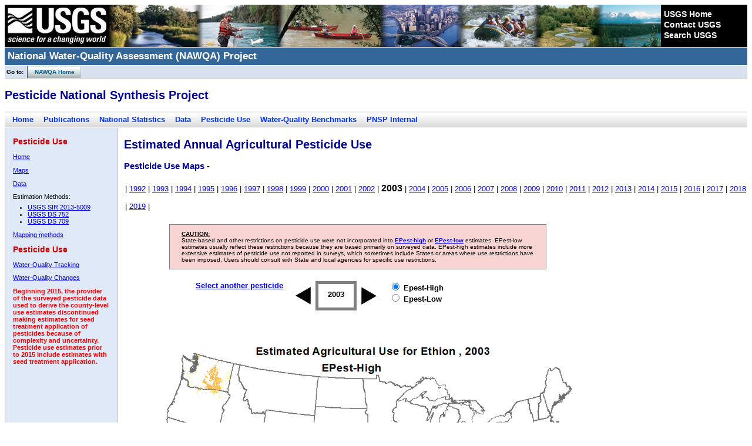

--- FILE ---
content_type: text/css
request_url: https://water.usgs.gov/nawqa/styles/common.css
body_size: 3676
content:
/* ===OFFICIAL USGS STYLE SHEET===
This CSS has been approved by all applicable parties and is subject to change...with prior notice. This CSS is meant to provide a consistent look and feel across all USGS Web pages and can be used in conjunction with the custom.css file and any additional style sheets of your own.

DO NOT MODIFY THIS FILE IN ANY WAY.

You can customize the banner image and site title properties ONLY by making the changes in the custom.css file. Refer to the custom.css file for specific instructions.
===END DISCLAIMER NOTICE===*/

/* ===STANDARD HEADER===*/

.bannerColorBand {
	font: 14px Verdana, Arial, Helvetica, sans-serif;
	width: 100%;
	height: 5.14em;
	background-color: #006633;
}
.banner {
	background: url("http://www.usgs.gov/images/headers/hazards.jpg") #006633 178px 0px no-repeat;
	width: 100%;
	height: 72px;	
}
.identifier {
	background-color: black;
	width: 178px;
	height: 5.14em;
	float: left;
}
.coop { 
    	padding-left: 18px; 
    	position: absolute; 
    	height: 5.14em; 
    	background-color: black;   
} 
.siteTitle { 
    	background-color: #006633; 
    	clear: both; 
    	width: 100%; 
    	border-bottom: 1px solid #ffffff; 
    	border-top: 1px solid #ffffff; 
    	font: 14px Verdana, Arial, Helvetica, sans-serif; 
    	color: #ffffff; 
} 
#pTitle { 
    	font: bold 1.2em Verdana, Arial, Helvetica, sans-serif; 
    	padding: 5px; 
    	margin: 0px; 
} 
/* ===STANDARD CUSTOMER SERVICE AREA===*/
.ccsaBox {
	float: right;
	background-color: #000000;
}
.ccsa {
	font:  1em/.5em Verdana, Arial, Helvetica, sans-serif;
	height: 5.14em;
	width: 10.5em;
}
.ccsa a:link { 
            font: bold 1em/1.3em Verdana, Arial, Helvetica, sans-serif; 
            color: #ffffff; 
            margin-left: 4px; 
            text-decoration: none; 
} 
.ccsa a:visited { 
            font: bold 1em/1.3em Verdana, Arial, Helvetica, sans-serif; 
            color: #ffffff; 
            margin-left: 4px; 
            text-decoration: none; 
} 
.ccsa a:hover { 
            font: bold 1em/1.3em Verdana, Arial, Helvetica, sans-serif; 
            color: #ffffff; 
            text-decoration: underline; 
            margin-left: 4px; 
} 
.ccsa a:active { 
            font: bold 1em/1.3em Verdana, Arial, Helvetica, sans-serif; 
            color: #ffffff; 
            margin-left: 4px; 
            text-decoration: none; 
}
 
/* ===STANDARD CONTENT===*/
body {
	font-family: Verdana, Arial, Helvetica, sans-serif;
	font-size: small;
	color: #000000;
	background-color: #ffffff;
}
th, td {
	font-family: Verdana, Arial, Helvetica, sans-serif;
	font-size: small;
}
/* ===STANDARD FOOTER===*/
.footerBar {
	background-color: #666666;
	font-family: Verdana, Arial, Helvetica, sans-serif;
	font-size: 1em;
	/*/*/padding: 4px; /*End hiding for this section in Netscape 4x*/
	margin-top: 20px;
    	margin-bottom: -16px;
}
.footerBar a:link { 
       padding-right: 40px; 
       color: #ffffff; 
       text-decoration: none; 
} 
.footerBar a:visited { 
       padding-right: 40px; 
       color: #ffffff; 
       text-decoration: none; 
} 
.footerBar a:hover { 
       padding-right: 40px; 
       color: #ffffff; 
       text-decoration: underline; 
} 
.footerBar a:active { 
       padding-right: 40px; 
       color: #ffffff; 
       text-decoration: none; 
} 
.footerText {
	font-family: Verdana, Arial, Helvetica, sans-serif;
	font-size: 1em;
	margin-bottom: -2px;
	/*/*/padding: 4px;/*End hiding for this section in Netscape 4x*/
}
.footerText img {
	border: none;
	float: right;
}